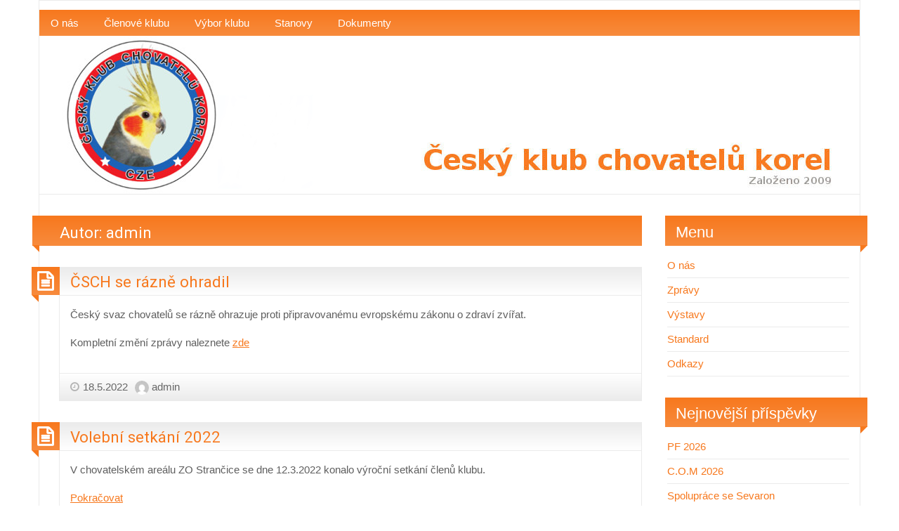

--- FILE ---
content_type: text/html; charset=UTF-8
request_url: https://korela-klub.cz/author/admin/page/7/
body_size: 9093
content:
<!DOCTYPE html>
<html dir="ltr" lang="cs" class="no-js">
	<head>
		<meta charset="UTF-8" />
		<meta name="viewport" content="width=device-width, initial-scale=1.0">
		<meta http-equiv="x-ua-compatible" content="IE=edge" >
		<title>admin | Český klub chovatelů korel - Part 7</title>

		<!-- All in One SEO 4.9.3 - aioseo.com -->
	<meta name="description" content="- Part 7" />
	<meta name="robots" content="noindex, nofollow, max-image-preview:large" />
	<link rel="canonical" href="https://korela-klub.cz/author/admin/" />
	<link rel="prev" href="https://korela-klub.cz/author/admin/page/6/" />
	<link rel="next" href="https://korela-klub.cz/author/admin/page/8/" />
	<meta name="generator" content="All in One SEO (AIOSEO) 4.9.3" />
		<script type="application/ld+json" class="aioseo-schema">
			{"@context":"https:\/\/schema.org","@graph":[{"@type":"BreadcrumbList","@id":"https:\/\/korela-klub.cz\/author\/admin\/page\/7\/#breadcrumblist","itemListElement":[{"@type":"ListItem","@id":"https:\/\/korela-klub.cz#listItem","position":1,"name":"Home","item":"https:\/\/korela-klub.cz","nextItem":{"@type":"ListItem","@id":"https:\/\/korela-klub.cz\/author\/admin\/#listItem","name":"admin"}},{"@type":"ListItem","@id":"https:\/\/korela-klub.cz\/author\/admin\/#listItem","position":2,"name":"admin","item":"https:\/\/korela-klub.cz\/author\/admin\/","nextItem":{"@type":"ListItem","@id":"https:\/\/korela-klub.cz\/author\/admin\/page\/7#listItem","name":"Strana 7"},"previousItem":{"@type":"ListItem","@id":"https:\/\/korela-klub.cz#listItem","name":"Home"}},{"@type":"ListItem","@id":"https:\/\/korela-klub.cz\/author\/admin\/page\/7#listItem","position":3,"name":"Strana 7","previousItem":{"@type":"ListItem","@id":"https:\/\/korela-klub.cz\/author\/admin\/#listItem","name":"admin"}}]},{"@type":"Organization","@id":"https:\/\/korela-klub.cz\/#organization","name":"\u010cesk\u00fd klub chovatel\u016f korel","url":"https:\/\/korela-klub.cz\/"},{"@type":"Person","@id":"https:\/\/korela-klub.cz\/author\/admin\/#author","url":"https:\/\/korela-klub.cz\/author\/admin\/","name":"admin","image":{"@type":"ImageObject","@id":"https:\/\/korela-klub.cz\/author\/admin\/page\/7\/#authorImage","url":"https:\/\/secure.gravatar.com\/avatar\/8e74e2cec67c901b0fde04f330bf8370?s=96&d=mm&r=g","width":96,"height":96,"caption":"admin"},"mainEntityOfPage":{"@id":"https:\/\/korela-klub.cz\/author\/admin\/page\/7\/#profilepage"}},{"@type":"ProfilePage","@id":"https:\/\/korela-klub.cz\/author\/admin\/page\/7\/#profilepage","url":"https:\/\/korela-klub.cz\/author\/admin\/page\/7\/","name":"admin | \u010cesk\u00fd klub chovatel\u016f korel - Part 7","description":"- Part 7","inLanguage":"cs-CZ","isPartOf":{"@id":"https:\/\/korela-klub.cz\/#website"},"breadcrumb":{"@id":"https:\/\/korela-klub.cz\/author\/admin\/page\/7\/#breadcrumblist"},"dateCreated":"2013-07-02T11:39:41+02:00","mainEntity":{"@id":"https:\/\/korela-klub.cz\/author\/admin\/#author"}},{"@type":"WebSite","@id":"https:\/\/korela-klub.cz\/#website","url":"https:\/\/korela-klub.cz\/","name":"\u010cesk\u00fd klub chovatel\u016f korel","inLanguage":"cs-CZ","publisher":{"@id":"https:\/\/korela-klub.cz\/#organization"}}]}
		</script>
		<!-- All in One SEO -->

<link rel='dns-prefetch' href='//fonts.googleapis.com' />
<link rel="alternate" type="application/rss+xml" title="Český klub chovatelů korel &raquo; RSS zdroj" href="https://korela-klub.cz/feed/" />
<link rel="alternate" type="application/rss+xml" title="Český klub chovatelů korel &raquo; RSS komentářů" href="https://korela-klub.cz/comments/feed/" />
<link rel="alternate" type="application/rss+xml" title="Český klub chovatelů korel &raquo; RSS pro autora admin" href="https://korela-klub.cz/author/admin/feed/" />
<style id='pdfemb-pdf-embedder-viewer-style-inline-css' type='text/css'>
.wp-block-pdfemb-pdf-embedder-viewer{max-width:none}

</style>
<style id='classic-theme-styles-inline-css' type='text/css'>
/*! This file is auto-generated */
.wp-block-button__link{color:#fff;background-color:#32373c;border-radius:9999px;box-shadow:none;text-decoration:none;padding:calc(.667em + 2px) calc(1.333em + 2px);font-size:1.125em}.wp-block-file__button{background:#32373c;color:#fff;text-decoration:none}
</style>
<style id='global-styles-inline-css' type='text/css'>
:root{--wp--preset--aspect-ratio--square: 1;--wp--preset--aspect-ratio--4-3: 4/3;--wp--preset--aspect-ratio--3-4: 3/4;--wp--preset--aspect-ratio--3-2: 3/2;--wp--preset--aspect-ratio--2-3: 2/3;--wp--preset--aspect-ratio--16-9: 16/9;--wp--preset--aspect-ratio--9-16: 9/16;--wp--preset--color--black: #000000;--wp--preset--color--cyan-bluish-gray: #abb8c3;--wp--preset--color--white: #ffffff;--wp--preset--color--pale-pink: #f78da7;--wp--preset--color--vivid-red: #cf2e2e;--wp--preset--color--luminous-vivid-orange: #ff6900;--wp--preset--color--luminous-vivid-amber: #fcb900;--wp--preset--color--light-green-cyan: #7bdcb5;--wp--preset--color--vivid-green-cyan: #00d084;--wp--preset--color--pale-cyan-blue: #8ed1fc;--wp--preset--color--vivid-cyan-blue: #0693e3;--wp--preset--color--vivid-purple: #9b51e0;--wp--preset--gradient--vivid-cyan-blue-to-vivid-purple: linear-gradient(135deg,rgba(6,147,227,1) 0%,rgb(155,81,224) 100%);--wp--preset--gradient--light-green-cyan-to-vivid-green-cyan: linear-gradient(135deg,rgb(122,220,180) 0%,rgb(0,208,130) 100%);--wp--preset--gradient--luminous-vivid-amber-to-luminous-vivid-orange: linear-gradient(135deg,rgba(252,185,0,1) 0%,rgba(255,105,0,1) 100%);--wp--preset--gradient--luminous-vivid-orange-to-vivid-red: linear-gradient(135deg,rgba(255,105,0,1) 0%,rgb(207,46,46) 100%);--wp--preset--gradient--very-light-gray-to-cyan-bluish-gray: linear-gradient(135deg,rgb(238,238,238) 0%,rgb(169,184,195) 100%);--wp--preset--gradient--cool-to-warm-spectrum: linear-gradient(135deg,rgb(74,234,220) 0%,rgb(151,120,209) 20%,rgb(207,42,186) 40%,rgb(238,44,130) 60%,rgb(251,105,98) 80%,rgb(254,248,76) 100%);--wp--preset--gradient--blush-light-purple: linear-gradient(135deg,rgb(255,206,236) 0%,rgb(152,150,240) 100%);--wp--preset--gradient--blush-bordeaux: linear-gradient(135deg,rgb(254,205,165) 0%,rgb(254,45,45) 50%,rgb(107,0,62) 100%);--wp--preset--gradient--luminous-dusk: linear-gradient(135deg,rgb(255,203,112) 0%,rgb(199,81,192) 50%,rgb(65,88,208) 100%);--wp--preset--gradient--pale-ocean: linear-gradient(135deg,rgb(255,245,203) 0%,rgb(182,227,212) 50%,rgb(51,167,181) 100%);--wp--preset--gradient--electric-grass: linear-gradient(135deg,rgb(202,248,128) 0%,rgb(113,206,126) 100%);--wp--preset--gradient--midnight: linear-gradient(135deg,rgb(2,3,129) 0%,rgb(40,116,252) 100%);--wp--preset--font-size--small: 13px;--wp--preset--font-size--medium: 20px;--wp--preset--font-size--large: 36px;--wp--preset--font-size--x-large: 42px;--wp--preset--spacing--20: 0.44rem;--wp--preset--spacing--30: 0.67rem;--wp--preset--spacing--40: 1rem;--wp--preset--spacing--50: 1.5rem;--wp--preset--spacing--60: 2.25rem;--wp--preset--spacing--70: 3.38rem;--wp--preset--spacing--80: 5.06rem;--wp--preset--shadow--natural: 6px 6px 9px rgba(0, 0, 0, 0.2);--wp--preset--shadow--deep: 12px 12px 50px rgba(0, 0, 0, 0.4);--wp--preset--shadow--sharp: 6px 6px 0px rgba(0, 0, 0, 0.2);--wp--preset--shadow--outlined: 6px 6px 0px -3px rgba(255, 255, 255, 1), 6px 6px rgba(0, 0, 0, 1);--wp--preset--shadow--crisp: 6px 6px 0px rgba(0, 0, 0, 1);}:where(.is-layout-flex){gap: 0.5em;}:where(.is-layout-grid){gap: 0.5em;}body .is-layout-flex{display: flex;}.is-layout-flex{flex-wrap: wrap;align-items: center;}.is-layout-flex > :is(*, div){margin: 0;}body .is-layout-grid{display: grid;}.is-layout-grid > :is(*, div){margin: 0;}:where(.wp-block-columns.is-layout-flex){gap: 2em;}:where(.wp-block-columns.is-layout-grid){gap: 2em;}:where(.wp-block-post-template.is-layout-flex){gap: 1.25em;}:where(.wp-block-post-template.is-layout-grid){gap: 1.25em;}.has-black-color{color: var(--wp--preset--color--black) !important;}.has-cyan-bluish-gray-color{color: var(--wp--preset--color--cyan-bluish-gray) !important;}.has-white-color{color: var(--wp--preset--color--white) !important;}.has-pale-pink-color{color: var(--wp--preset--color--pale-pink) !important;}.has-vivid-red-color{color: var(--wp--preset--color--vivid-red) !important;}.has-luminous-vivid-orange-color{color: var(--wp--preset--color--luminous-vivid-orange) !important;}.has-luminous-vivid-amber-color{color: var(--wp--preset--color--luminous-vivid-amber) !important;}.has-light-green-cyan-color{color: var(--wp--preset--color--light-green-cyan) !important;}.has-vivid-green-cyan-color{color: var(--wp--preset--color--vivid-green-cyan) !important;}.has-pale-cyan-blue-color{color: var(--wp--preset--color--pale-cyan-blue) !important;}.has-vivid-cyan-blue-color{color: var(--wp--preset--color--vivid-cyan-blue) !important;}.has-vivid-purple-color{color: var(--wp--preset--color--vivid-purple) !important;}.has-black-background-color{background-color: var(--wp--preset--color--black) !important;}.has-cyan-bluish-gray-background-color{background-color: var(--wp--preset--color--cyan-bluish-gray) !important;}.has-white-background-color{background-color: var(--wp--preset--color--white) !important;}.has-pale-pink-background-color{background-color: var(--wp--preset--color--pale-pink) !important;}.has-vivid-red-background-color{background-color: var(--wp--preset--color--vivid-red) !important;}.has-luminous-vivid-orange-background-color{background-color: var(--wp--preset--color--luminous-vivid-orange) !important;}.has-luminous-vivid-amber-background-color{background-color: var(--wp--preset--color--luminous-vivid-amber) !important;}.has-light-green-cyan-background-color{background-color: var(--wp--preset--color--light-green-cyan) !important;}.has-vivid-green-cyan-background-color{background-color: var(--wp--preset--color--vivid-green-cyan) !important;}.has-pale-cyan-blue-background-color{background-color: var(--wp--preset--color--pale-cyan-blue) !important;}.has-vivid-cyan-blue-background-color{background-color: var(--wp--preset--color--vivid-cyan-blue) !important;}.has-vivid-purple-background-color{background-color: var(--wp--preset--color--vivid-purple) !important;}.has-black-border-color{border-color: var(--wp--preset--color--black) !important;}.has-cyan-bluish-gray-border-color{border-color: var(--wp--preset--color--cyan-bluish-gray) !important;}.has-white-border-color{border-color: var(--wp--preset--color--white) !important;}.has-pale-pink-border-color{border-color: var(--wp--preset--color--pale-pink) !important;}.has-vivid-red-border-color{border-color: var(--wp--preset--color--vivid-red) !important;}.has-luminous-vivid-orange-border-color{border-color: var(--wp--preset--color--luminous-vivid-orange) !important;}.has-luminous-vivid-amber-border-color{border-color: var(--wp--preset--color--luminous-vivid-amber) !important;}.has-light-green-cyan-border-color{border-color: var(--wp--preset--color--light-green-cyan) !important;}.has-vivid-green-cyan-border-color{border-color: var(--wp--preset--color--vivid-green-cyan) !important;}.has-pale-cyan-blue-border-color{border-color: var(--wp--preset--color--pale-cyan-blue) !important;}.has-vivid-cyan-blue-border-color{border-color: var(--wp--preset--color--vivid-cyan-blue) !important;}.has-vivid-purple-border-color{border-color: var(--wp--preset--color--vivid-purple) !important;}.has-vivid-cyan-blue-to-vivid-purple-gradient-background{background: var(--wp--preset--gradient--vivid-cyan-blue-to-vivid-purple) !important;}.has-light-green-cyan-to-vivid-green-cyan-gradient-background{background: var(--wp--preset--gradient--light-green-cyan-to-vivid-green-cyan) !important;}.has-luminous-vivid-amber-to-luminous-vivid-orange-gradient-background{background: var(--wp--preset--gradient--luminous-vivid-amber-to-luminous-vivid-orange) !important;}.has-luminous-vivid-orange-to-vivid-red-gradient-background{background: var(--wp--preset--gradient--luminous-vivid-orange-to-vivid-red) !important;}.has-very-light-gray-to-cyan-bluish-gray-gradient-background{background: var(--wp--preset--gradient--very-light-gray-to-cyan-bluish-gray) !important;}.has-cool-to-warm-spectrum-gradient-background{background: var(--wp--preset--gradient--cool-to-warm-spectrum) !important;}.has-blush-light-purple-gradient-background{background: var(--wp--preset--gradient--blush-light-purple) !important;}.has-blush-bordeaux-gradient-background{background: var(--wp--preset--gradient--blush-bordeaux) !important;}.has-luminous-dusk-gradient-background{background: var(--wp--preset--gradient--luminous-dusk) !important;}.has-pale-ocean-gradient-background{background: var(--wp--preset--gradient--pale-ocean) !important;}.has-electric-grass-gradient-background{background: var(--wp--preset--gradient--electric-grass) !important;}.has-midnight-gradient-background{background: var(--wp--preset--gradient--midnight) !important;}.has-small-font-size{font-size: var(--wp--preset--font-size--small) !important;}.has-medium-font-size{font-size: var(--wp--preset--font-size--medium) !important;}.has-large-font-size{font-size: var(--wp--preset--font-size--large) !important;}.has-x-large-font-size{font-size: var(--wp--preset--font-size--x-large) !important;}
:where(.wp-block-post-template.is-layout-flex){gap: 1.25em;}:where(.wp-block-post-template.is-layout-grid){gap: 1.25em;}
:where(.wp-block-columns.is-layout-flex){gap: 2em;}:where(.wp-block-columns.is-layout-grid){gap: 2em;}
:root :where(.wp-block-pullquote){font-size: 1.5em;line-height: 1.6;}
</style>
<link rel='stylesheet' id='wpo_min-header-0-css' href='https://korela-klub.cz/wp-content/cache/wpo-minify/1768213408/assets/wpo-minify-header-0bfe54ff.min.css' type='text/css' media='all' />
<script type="text/javascript" src="https://korela-klub.cz/wp-content/cache/wpo-minify/1768213408/assets/wpo-minify-header-7a5b0e29.min.js" id="wpo_min-header-0-js"></script>
<link rel="https://api.w.org/" href="https://korela-klub.cz/wp-json/" /><link rel="alternate" title="JSON" type="application/json" href="https://korela-klub.cz/wp-json/wp/v2/users/1" /><link rel="EditURI" type="application/rsd+xml" title="RSD" href="https://korela-klub.cz/xmlrpc.php?rsd" />
<meta name="generator" content="WordPress 6.6.4" />
<style type="text/css" id="custom-background-css">
body.custom-background { background-color: #ffffff; }
</style>
	<link rel="icon" href="https://korela-klub.cz/wp-content/uploads/2016/02/cropped-ckchk_favi_c-32x32.png" sizes="32x32" />
<link rel="icon" href="https://korela-klub.cz/wp-content/uploads/2016/02/cropped-ckchk_favi_c-192x192.png" sizes="192x192" />
<link rel="apple-touch-icon" href="https://korela-klub.cz/wp-content/uploads/2016/02/cropped-ckchk_favi_c-180x180.png" />
<meta name="msapplication-TileImage" content="https://korela-klub.cz/wp-content/uploads/2016/02/cropped-ckchk_favi_c-270x270.png" />
<style id="sccss">/* = Moje CSS =
----------------------------------------------- */

.clanek {
	color: #666666;
	font-family: "Roboto",sans-serif;
}
.podpis {
	color: #666666;
	font-family: "Roboto",sans-serif;
  	font-style: italic;
}
.orange {
  	color: #e25c18;
}
#site-title {
display:none;
}

body {
	font-family: "arial", sans-serif;
	font-size: 15px;
}</style>	</head>
	<body data-rsssl=1 class="archive paged author author-admin author-1 custom-background paged-7 author-paged-7 blogolife-3_0_7 chrome">
	<div class="off-canvas-wrapper">
	<div class="off-canvas-wrapper-inner" data-off-canvas-wrapper>
	<div class="off-canvas position-right" id="mobile-nav" data-off-canvas data-position="right">
		<ul id="menu-hlavni-menu" class="vertical menu blogolife_mobile_menu blogolife-gradient" ><li id="menu-item-115" class="menu-item menu-item-type-post_type menu-item-object-page menu-item-home menu-item-115"><a href="https://korela-klub.cz/o-nas/">O nás</a></li>
<li id="menu-item-825" class="menu-item menu-item-type-post_type menu-item-object-page menu-item-825"><a href="https://korela-klub.cz/clenove-klubu/">Členové klubu</a></li>
<li id="menu-item-826" class="menu-item menu-item-type-post_type menu-item-object-page menu-item-826"><a href="https://korela-klub.cz/vybor-klubu/">Výbor klubu</a></li>
<li id="menu-item-2221" class="menu-item menu-item-type-post_type menu-item-object-page menu-item-2221"><a href="https://korela-klub.cz/stanovy/">Stanovy</a></li>
<li id="menu-item-827" class="menu-item menu-item-type-post_type menu-item-object-page menu-item-827"><a href="https://korela-klub.cz/dokumenty/">Dokumenty</a></li>
</ul>
	</div>
	<div class="off-canvas-content" data-off-canvas-content>
		<div class="row">
			<div class="columns">
				<div class="row collapse">
					<div class="columns blogolife_page">
						<div class="row">
															<div class="columns toolbar-mobile blogolife-gradient show-for-small-only">
									<div class="text-right">
										<button type="button" class="button mobile-btn" data-toggle="mobile-nav"></button>
									</div>
								</div>
														<div class="columns">
								<div class="site-name">
																			<h1 id="site-title" class="">
											<a href="https://korela-klub.cz/">
												Český klub chovatelů korel											</a>
										</h1>
										<h2 id="site-description" class=""></h2>
																	</div>
							</div>
						</div>
												<div class="row collapse">
							<div class="columns  hide-for-small-only ">
								<nav class="menu-hlavni-menu-container"><ul id="menu-hlavni-menu-1" class="dropdown menu blogolife_main_menu blogolife-gradient" data-dropdown-menu><li class="menu-item menu-item-type-post_type menu-item-object-page menu-item-home menu-item-115"><a href="https://korela-klub.cz/o-nas/">O nás</a></li>
<li class="menu-item menu-item-type-post_type menu-item-object-page menu-item-825"><a href="https://korela-klub.cz/clenove-klubu/">Členové klubu</a></li>
<li class="menu-item menu-item-type-post_type menu-item-object-page menu-item-826"><a href="https://korela-klub.cz/vybor-klubu/">Výbor klubu</a></li>
<li class="menu-item menu-item-type-post_type menu-item-object-page menu-item-2221"><a href="https://korela-klub.cz/stanovy/">Stanovy</a></li>
<li class="menu-item menu-item-type-post_type menu-item-object-page menu-item-827"><a href="https://korela-klub.cz/dokumenty/">Dokumenty</a></li>
</ul></nav>							</div>
						</div>
											<div class="row collapse">
							<div class="columns header-image">
								<a href="https://korela-klub.cz/" rel="home" title="Český klub chovatelů korel">
																			<img src="https://korela-klub.cz/wp-content/uploads/2025/11/CKCHK_banner.png" width="1160" height="225" alt="Český klub chovatelů korel">
																	</a>
							</div>
						</div>
					<div class="row content collapse">
	<div class="columns small-12 medium-7 large-9 col_content" >
		<main id="main" class="site-main" role="main">
				<div class="page-header blogolife-gradient page-title"><h1>Autor: <span>admin</span></h1></div>							
<article id="post-3293" class="post-3293 post type-post status-publish format-standard hentry category-zpravy">
	<header class="entry-header">
		<h2 class="entry-title"><a href="https://korela-klub.cz/2022/05/chkch-se-razne-ohradil/" rel="bookmark">ČSCH se rázně ohradil</a></h2>	</header><!-- .entry-header -->
	<div class="postformat blogolife-gradient">
		<i class="fa fa-file-text-o"></i>
	</div>
	
	<div class="entry-content">
		<p>Český svaz chovatelů se rázně ohrazuje proti připravovanému evropskému zákonu o zdraví zvířat.</p>
<p>Kompletní změní zprávy naleznete <a href="https://korela-klub.cz/wp-content/uploads/2022/05/TZ-235.pdf" rel="noopener" target="_blank">zde</a></p>

	</div><!-- .entry-content -->

	<footer class="entry-footer">
		<span class="posted-on f-link"><a href="https://korela-klub.cz/2022/05/chkch-se-razne-ohradil/" rel="bookmark"><time class="entry-date published" datetime="2022-05-18T14:50:55+02:00">18.5.2022</time><time class="updated" datetime="2022-05-18T14:57:19+02:00">18.5.2022</time></a></span><span class="posted-by"><span class="author vcard"><img alt='' src='https://secure.gravatar.com/avatar/8e74e2cec67c901b0fde04f330bf8370?s=20&#038;d=mm&#038;r=g' srcset='https://secure.gravatar.com/avatar/8e74e2cec67c901b0fde04f330bf8370?s=40&#038;d=mm&#038;r=g 2x' class='avatar avatar-20 photo' height='20' width='20' decoding='async'/> <a class="url fn n" href="https://korela-klub.cz/author/admin/">admin</a></span></span>	</footer><!-- .entry-footer -->
</article><!-- #post-## -->

<article id="post-3282" class="post-3282 post type-post status-publish format-standard hentry category-zpravy tag-schuze">
	<header class="entry-header">
		<h2 class="entry-title"><a href="https://korela-klub.cz/2022/03/volebni-setkani-2022/" rel="bookmark">Volební setkání 2022</a></h2>	</header><!-- .entry-header -->
	<div class="postformat blogolife-gradient">
		<i class="fa fa-file-text-o"></i>
	</div>
	
	<div class="entry-content">
		<p>V chovatelském areálu ZO Strančice se dne 12.3.2022 konalo výroční setkání členů klubu.</p>
<p> <a href="https://korela-klub.cz/2022/03/volebni-setkani-2022/#more-3282" class="more-link">Pokračovat <span class="screen-reader-text">Volební setkání 2022</span></a></p>

	</div><!-- .entry-content -->

	<footer class="entry-footer">
		<span class="posted-on f-link"><a href="https://korela-klub.cz/2022/03/volebni-setkani-2022/" rel="bookmark"><time class="entry-date published" datetime="2022-03-24T19:04:35+01:00">24.3.2022</time><time class="updated" datetime="2022-03-25T08:51:04+01:00">25.3.2022</time></a></span><span class="posted-by"><span class="author vcard"><img alt='' src='https://secure.gravatar.com/avatar/8e74e2cec67c901b0fde04f330bf8370?s=20&#038;d=mm&#038;r=g' srcset='https://secure.gravatar.com/avatar/8e74e2cec67c901b0fde04f330bf8370?s=40&#038;d=mm&#038;r=g 2x' class='avatar avatar-20 photo' height='20' width='20' decoding='async'/> <a class="url fn n" href="https://korela-klub.cz/author/admin/">admin</a></span></span>	</footer><!-- .entry-footer -->
</article><!-- #post-## -->

<article id="post-3260" class="post-3260 post type-post status-publish format-standard hentry category-zpravy">
	<header class="entry-header">
		<h2 class="entry-title"><a href="https://korela-klub.cz/2022/02/a-zase-za-ty-hranice/" rel="bookmark">A zase za ty hranice</a></h2>	</header><!-- .entry-header -->
	<div class="postformat blogolife-gradient">
		<i class="fa fa-file-text-o"></i>
	</div>
	
	<div class="entry-content">
		<p>První zahraniční výlet roku 2022 jsme podnikli hned v lednu, kdy jsme spolu s Petrem Svobodou a Mirem Brigantem vyrazili do německého Kiefersfeldenu, rakouského Neuhofen im Innkreis a Pottenhofenu.<br />
<img fetchpriority="high" decoding="async" src="https://korela-klub.cz/wp-content/uploads/2022/03/vylet_tuzar_f1.webp" alt="" width="650" height="430" class="aligncenter size-full wp-image-3276" srcset="https://korela-klub.cz/wp-content/uploads/2022/03/vylet_tuzar_f1.webp 992w, https://korela-klub.cz/wp-content/uploads/2022/03/vylet_tuzar_f1-768x507.webp 768w" sizes="(max-width: 650px) 100vw, 650px" /></p>
<p> <a href="https://korela-klub.cz/2022/02/a-zase-za-ty-hranice/#more-3260" class="more-link">Pokračovat <span class="screen-reader-text">A zase za ty hranice</span></a></p>

	</div><!-- .entry-content -->

	<footer class="entry-footer">
		<span class="posted-on f-link"><a href="https://korela-klub.cz/2022/02/a-zase-za-ty-hranice/" rel="bookmark"><time class="entry-date published" datetime="2022-02-20T10:00:51+01:00">20.2.2022</time><time class="updated" datetime="2022-03-02T14:37:21+01:00">2.3.2022</time></a></span><span class="posted-by"><span class="author vcard"><img alt='' src='https://secure.gravatar.com/avatar/8e74e2cec67c901b0fde04f330bf8370?s=20&#038;d=mm&#038;r=g' srcset='https://secure.gravatar.com/avatar/8e74e2cec67c901b0fde04f330bf8370?s=40&#038;d=mm&#038;r=g 2x' class='avatar avatar-20 photo' height='20' width='20' loading='lazy' decoding='async'/> <a class="url fn n" href="https://korela-klub.cz/author/admin/">admin</a></span></span>	</footer><!-- .entry-footer -->
</article><!-- #post-## -->

<article id="post-3247" class="post-3247 post type-post status-publish format-standard hentry category-zpravy">
	<header class="entry-header">
		<h2 class="entry-title"><a href="https://korela-klub.cz/2022/01/cetli-jste-3/" rel="bookmark">Četli jste&#8230;</a></h2>	</header><!-- .entry-header -->
	<div class="postformat blogolife-gradient">
		<i class="fa fa-file-text-o"></i>
	</div>
	
	<div class="entry-content">
		<p>V lednovém časopise Nové EXOTA najdeme mezi různými články i nadpis Výstavní korely, kde p.Tuzar popisuje toto téma. Další je zde článek p.Poštulky, který se zaměřil na 12. Klubovou výstavu korel.</p>
<table style="border-collapse: collapse; width: 100%;">
<tbody>
<tr>
<td style="width: 50%;"><img loading="lazy" decoding="async" class="aligncenter size-full wp-image-3249" src="https://korela-klub.cz/wp-content/uploads/2022/01/NovaExota-leden22-e1.jpg" alt="" width="1200" height="1600" srcset="https://korela-klub.cz/wp-content/uploads/2022/01/NovaExota-leden22-e1.jpg 1200w, https://korela-klub.cz/wp-content/uploads/2022/01/NovaExota-leden22-e1-768x1024.jpg 768w, https://korela-klub.cz/wp-content/uploads/2022/01/NovaExota-leden22-e1-1152x1536.jpg 1152w" sizes="(max-width: 1200px) 100vw, 1200px" /></td>
<td style="width: 50%;"><img loading="lazy" decoding="async" class="aligncenter size-full wp-image-3250" src="https://korela-klub.cz/wp-content/uploads/2022/01/NovaExota-leden22-e2.jpg" alt="" width="1200" height="1600" srcset="https://korela-klub.cz/wp-content/uploads/2022/01/NovaExota-leden22-e2.jpg 1200w, https://korela-klub.cz/wp-content/uploads/2022/01/NovaExota-leden22-e2-768x1024.jpg 768w, https://korela-klub.cz/wp-content/uploads/2022/01/NovaExota-leden22-e2-1152x1536.jpg 1152w" sizes="(max-width: 1200px) 100vw, 1200px" /></td>
</tr>
</tbody>
</table>

	</div><!-- .entry-content -->

	<footer class="entry-footer">
		<span class="posted-on f-link"><a href="https://korela-klub.cz/2022/01/cetli-jste-3/" rel="bookmark"><time class="entry-date published" datetime="2022-01-17T08:35:08+01:00">17.1.2022</time><time class="updated" datetime="2022-01-17T08:46:03+01:00">17.1.2022</time></a></span><span class="posted-by"><span class="author vcard"><img alt='' src='https://secure.gravatar.com/avatar/8e74e2cec67c901b0fde04f330bf8370?s=20&#038;d=mm&#038;r=g' srcset='https://secure.gravatar.com/avatar/8e74e2cec67c901b0fde04f330bf8370?s=40&#038;d=mm&#038;r=g 2x' class='avatar avatar-20 photo' height='20' width='20' loading='lazy' decoding='async'/> <a class="url fn n" href="https://korela-klub.cz/author/admin/">admin</a></span></span>	</footer><!-- .entry-footer -->
</article><!-- #post-## -->

<article id="post-3243" class="post-3243 post type-post status-publish format-standard hentry category-vystavy tag-c-o-m">
	<header class="entry-header">
		<h2 class="entry-title"><a href="https://korela-klub.cz/2022/01/com-piacenza-zrusen/" rel="bookmark">Světový šampionát Piacenza ZRUŠEN</a></h2>	</header><!-- .entry-header -->
	<div class="postformat blogolife-gradient">
		<i class="fa fa-file-text-o"></i>
	</div>
	
	<div class="entry-content">
		<p>70. Světový šampionát v Itálii zrušen z důvodu ptačí chřipky.<br />
V tabulce je seznam účastníků výstavy a počet přihlášených ptáků, škoda.</p>
<p><img loading="lazy" decoding="async" class="aligncenter wp-image-3244" src="https://korela-klub.cz/wp-content/uploads/2022/01/COM_22_zrusen.png" alt="" width="652" height="1006" /></p>

	</div><!-- .entry-content -->

	<footer class="entry-footer">
		<span class="posted-on f-link"><a href="https://korela-klub.cz/2022/01/com-piacenza-zrusen/" rel="bookmark"><time class="entry-date published" datetime="2022-01-11T10:55:18+01:00">11.1.2022</time><time class="updated" datetime="2022-01-11T11:11:50+01:00">11.1.2022</time></a></span><span class="posted-by"><span class="author vcard"><img alt='' src='https://secure.gravatar.com/avatar/8e74e2cec67c901b0fde04f330bf8370?s=20&#038;d=mm&#038;r=g' srcset='https://secure.gravatar.com/avatar/8e74e2cec67c901b0fde04f330bf8370?s=40&#038;d=mm&#038;r=g 2x' class='avatar avatar-20 photo' height='20' width='20' loading='lazy' decoding='async'/> <a class="url fn n" href="https://korela-klub.cz/author/admin/">admin</a></span></span>	</footer><!-- .entry-footer -->
</article><!-- #post-## -->

<article id="post-3238" class="post-3238 post type-post status-publish format-standard hentry category-zpravy">
	<header class="entry-header">
		<h2 class="entry-title"><a href="https://korela-klub.cz/2021/12/pf-2022/" rel="bookmark">PF 2022</a></h2>	</header><!-- .entry-header -->
	<div class="postformat blogolife-gradient">
		<i class="fa fa-file-text-o"></i>
	</div>
	
	<div class="entry-content">
		<p>Příjemné prožití vánočních svátků přejí chovatelé korel.</p>
<p><img loading="lazy" decoding="async" class="aligncenter wp-image-3240" src="https://korela-klub.cz/wp-content/uploads/2021/12/PF-2022.png" alt="" width="652" height="364" srcset="https://korela-klub.cz/wp-content/uploads/2021/12/PF-2022.png 954w, https://korela-klub.cz/wp-content/uploads/2021/12/PF-2022-250x141.png 250w, https://korela-klub.cz/wp-content/uploads/2021/12/PF-2022-768x429.png 768w" sizes="(max-width: 652px) 100vw, 652px" /></p>

	</div><!-- .entry-content -->

	<footer class="entry-footer">
		<span class="posted-on f-link"><a href="https://korela-klub.cz/2021/12/pf-2022/" rel="bookmark"><time class="entry-date published" datetime="2021-12-21T14:58:43+01:00">21.12.2021</time><time class="updated" datetime="2021-12-23T14:49:24+01:00">23.12.2021</time></a></span><span class="posted-by"><span class="author vcard"><img alt='' src='https://secure.gravatar.com/avatar/8e74e2cec67c901b0fde04f330bf8370?s=20&#038;d=mm&#038;r=g' srcset='https://secure.gravatar.com/avatar/8e74e2cec67c901b0fde04f330bf8370?s=40&#038;d=mm&#038;r=g 2x' class='avatar avatar-20 photo' height='20' width='20' loading='lazy' decoding='async'/> <a class="url fn n" href="https://korela-klub.cz/author/admin/">admin</a></span></span>	</footer><!-- .entry-footer -->
</article><!-- #post-## -->

<article id="post-3231" class="post-3231 post type-post status-publish format-standard hentry category-vystavy tag-c-o-m">
	<header class="entry-header">
		<h2 class="entry-title"><a href="https://korela-klub.cz/2021/12/c-o-m-2022/" rel="bookmark">C.O.M 2022</a></h2>	</header><!-- .entry-header -->
	<div class="postformat blogolife-gradient">
		<i class="fa fa-file-text-o"></i>
	</div>
	
	<div class="entry-content">
		<p>Podaří se v dnešní nepřehledné pandemické době pořadatelům uspořádat tuto jubilejní výstavu.<br />
Více informací naleznete <a href="https://www.mondialefoipiacenza2022.it/" target="_blank" rel="noopener">zde</a></p>
<p><img loading="lazy" decoding="async" class="aligncenter wp-image-3232" src="https://korela-klub.cz/wp-content/uploads/2021/12/COM_2022.jpg" alt="" width="601" height="851" srcset="https://korela-klub.cz/wp-content/uploads/2021/12/COM_2022.jpg 1080w, https://korela-klub.cz/wp-content/uploads/2021/12/COM_2022-768x1087.jpg 768w" sizes="(max-width: 601px) 100vw, 601px" /></p>

	</div><!-- .entry-content -->

	<footer class="entry-footer">
		<span class="posted-on f-link"><a href="https://korela-klub.cz/2021/12/c-o-m-2022/" rel="bookmark"><time class="entry-date published" datetime="2021-12-10T16:17:28+01:00">10.12.2021</time><time class="updated" datetime="2021-12-11T18:07:42+01:00">11.12.2021</time></a></span><span class="posted-by"><span class="author vcard"><img alt='' src='https://secure.gravatar.com/avatar/8e74e2cec67c901b0fde04f330bf8370?s=20&#038;d=mm&#038;r=g' srcset='https://secure.gravatar.com/avatar/8e74e2cec67c901b0fde04f330bf8370?s=40&#038;d=mm&#038;r=g 2x' class='avatar avatar-20 photo' height='20' width='20' loading='lazy' decoding='async'/> <a class="url fn n" href="https://korela-klub.cz/author/admin/">admin</a></span></span>	</footer><!-- .entry-footer -->
</article><!-- #post-## -->

<article id="post-3217" class="post-3217 post type-post status-publish format-standard hentry category-vystavy tag-vystava">
	<header class="entry-header">
		<h2 class="entry-title"><a href="https://korela-klub.cz/2021/12/korely-na-exotice-21/" rel="bookmark">Korely na EXOTICE</a></h2>	</header><!-- .entry-header -->
	<div class="postformat blogolife-gradient">
		<i class="fa fa-file-text-o"></i>
	</div>
	
	<div class="entry-content">
		<p>Mistrovství ČR bodovaných ptáků na letošní výstavě Exotika je minulostí. Soutěže se zúčastnilo i pět chovatelů z našeho klubu.</p>
<p> <a href="https://korela-klub.cz/2021/12/korely-na-exotice-21/#more-3217" class="more-link">Pokračovat <span class="screen-reader-text">Korely na EXOTICE</span></a></p>

	</div><!-- .entry-content -->

	<footer class="entry-footer">
		<span class="posted-on f-link"><a href="https://korela-klub.cz/2021/12/korely-na-exotice-21/" rel="bookmark"><time class="entry-date published" datetime="2021-12-10T16:03:35+01:00">10.12.2021</time><time class="updated" datetime="2021-12-10T16:14:17+01:00">10.12.2021</time></a></span><span class="posted-by"><span class="author vcard"><img alt='' src='https://secure.gravatar.com/avatar/8e74e2cec67c901b0fde04f330bf8370?s=20&#038;d=mm&#038;r=g' srcset='https://secure.gravatar.com/avatar/8e74e2cec67c901b0fde04f330bf8370?s=40&#038;d=mm&#038;r=g 2x' class='avatar avatar-20 photo' height='20' width='20' loading='lazy' decoding='async'/> <a class="url fn n" href="https://korela-klub.cz/author/admin/">admin</a></span></span>	</footer><!-- .entry-footer -->
</article><!-- #post-## -->

<article id="post-3201" class="post-3201 post type-post status-publish format-standard hentry category-vystavy tag-klubova-vystava">
	<header class="entry-header">
		<h2 class="entry-title"><a href="https://korela-klub.cz/2021/11/12-klubova-vystava-vysledky/" rel="bookmark">12. Klubová výstava – výsledky</a></h2>	</header><!-- .entry-header -->
	<div class="postformat blogolife-gradient">
		<i class="fa fa-file-text-o"></i>
	</div>
	
	<div class="entry-content">
		<p>12.Klubová výstava konaná 11.9.2021 v krásném a prostorném zařízení obce Krchleby je minulostí.</p>
<p><img loading="lazy" decoding="async" class="aligncenter wp-image-3208" src="https://korela-klub.cz/wp-content/uploads/2021/11/12-klub-vystava-WhatsApp-Image-2021-11-07-at-11.11.06.jpeg" alt="" width="709" height="532" /></p>
<p> <a href="https://korela-klub.cz/2021/11/12-klubova-vystava-vysledky/#more-3201" class="more-link">Pokračovat <span class="screen-reader-text">12. Klubová výstava – výsledky</span></a></p>

	</div><!-- .entry-content -->

	<footer class="entry-footer">
		<span class="posted-on f-link"><a href="https://korela-klub.cz/2021/11/12-klubova-vystava-vysledky/" rel="bookmark"><time class="entry-date published" datetime="2021-11-07T12:01:46+01:00">7.11.2021</time><time class="updated" datetime="2021-11-10T08:17:00+01:00">10.11.2021</time></a></span><span class="posted-by"><span class="author vcard"><img alt='' src='https://secure.gravatar.com/avatar/8e74e2cec67c901b0fde04f330bf8370?s=20&#038;d=mm&#038;r=g' srcset='https://secure.gravatar.com/avatar/8e74e2cec67c901b0fde04f330bf8370?s=40&#038;d=mm&#038;r=g 2x' class='avatar avatar-20 photo' height='20' width='20' loading='lazy' decoding='async'/> <a class="url fn n" href="https://korela-klub.cz/author/admin/">admin</a></span></span>	</footer><!-- .entry-footer -->
</article><!-- #post-## -->

<article id="post-3193" class="post-3193 post type-post status-publish format-standard hentry category-vystavy tag-vystava">
	<header class="entry-header">
		<h2 class="entry-title"><a href="https://korela-klub.cz/2021/10/exotika-2021/" rel="bookmark">Exotika 2021</a></h2>	</header><!-- .entry-header -->
	<div class="postformat blogolife-gradient">
		<i class="fa fa-file-text-o"></i>
	</div>
	
	<div class="entry-content">
		<p>Tradiční výstava pořádaná KPEP Praha v Lysé nad Labem. Součástí výstavy je bodovaná část o Mistra ČR. Těšíme se na vaši účast.</p>
<p><img loading="lazy" decoding="async" class="aligncenter  wp-image-3194" src="https://korela-klub.cz/wp-content/uploads/2021/10/mcr-2021.jpg" alt="" width="608" height="859" /></p>
<li><strong><a href="https://korela-klub.cz/wp-content/uploads/2021/10/prihlaska-omcr-vll-2021-2.pdf" target="_blank" rel="noopener noreferrer">Přihláška zde</a></strong></li>

	</div><!-- .entry-content -->

	<footer class="entry-footer">
		<span class="posted-on f-link"><a href="https://korela-klub.cz/2021/10/exotika-2021/" rel="bookmark"><time class="entry-date published" datetime="2021-10-06T09:35:07+02:00">6.10.2021</time><time class="updated" datetime="2021-10-06T12:39:04+02:00">6.10.2021</time></a></span><span class="posted-by"><span class="author vcard"><img alt='' src='https://secure.gravatar.com/avatar/8e74e2cec67c901b0fde04f330bf8370?s=20&#038;d=mm&#038;r=g' srcset='https://secure.gravatar.com/avatar/8e74e2cec67c901b0fde04f330bf8370?s=40&#038;d=mm&#038;r=g 2x' class='avatar avatar-20 photo' height='20' width='20' loading='lazy' decoding='async'/> <a class="url fn n" href="https://korela-klub.cz/author/admin/">admin</a></span></span>	</footer><!-- .entry-footer -->
</article><!-- #post-## -->
<nav class="page-navigation"><ul class="pagination text-center"><li><a href="https://korela-klub.cz/author/admin/page/6/" >Previous</a></li><li><a href="https://korela-klub.cz/author/admin/page/4/">4</a></li><li><a href="https://korela-klub.cz/author/admin/page/5/">5</a></li><li><a href="https://korela-klub.cz/author/admin/page/6/">6</a></li><li class="current"> 7 </li><li><a href="https://korela-klub.cz/author/admin/page/8/">8</a></li><li><a href="https://korela-klub.cz/author/admin/page/9/">9</a></li><li><a href="https://korela-klub.cz/author/admin/page/10/">10</a></li><li><a href="https://korela-klub.cz/author/admin/page/8/" >Next</a></li></ul></nav>		</main><!-- .site-main -->
	</div>
		<div class="columns small-12 medium-5 large-3 col_sidebar">
			
	<aside id="secondary" class="sidebar widget-area site-secondary" role="complementary">
		<aside id="nav_menu-2" class="sidebar-section widget widget_nav_menu"><div class="sidebar-section-title page-header blogolife-gradient">Menu</div><div class="menu-menu-container"><ul id="menu-menu" class="menu"><li id="menu-item-107" class="menu-item menu-item-type-post_type menu-item-object-page menu-item-home menu-item-107"><a href="https://korela-klub.cz/o-nas/">O nás</a></li>
<li id="menu-item-113" class="menu-item menu-item-type-taxonomy menu-item-object-category menu-item-113"><a href="https://korela-klub.cz/category/zpravy/">Zprávy</a></li>
<li id="menu-item-824" class="menu-item menu-item-type-taxonomy menu-item-object-category menu-item-824"><a href="https://korela-klub.cz/category/vystavy/">Výstavy</a></li>
<li id="menu-item-114" class="menu-item menu-item-type-taxonomy menu-item-object-category menu-item-114"><a href="https://korela-klub.cz/category/standard/">Standard</a></li>
<li id="menu-item-106" class="menu-item menu-item-type-post_type menu-item-object-page menu-item-106"><a href="https://korela-klub.cz/odkazy/">Odkazy</a></li>
</ul></div></aside>
		<aside id="recent-posts-3" class="sidebar-section widget widget_recent_entries">
		<div class="sidebar-section-title page-header blogolife-gradient">Nejnovější příspěvky</div>
		<ul>
											<li>
					<a href="https://korela-klub.cz/2025/12/pf-2026/">PF 2026</a>
									</li>
											<li>
					<a href="https://korela-klub.cz/2025/12/c-o-m-2026/">C.O.M 2026</a>
									</li>
											<li>
					<a href="https://korela-klub.cz/2025/12/spoluprace-se-saveron/">Spolupráce se Sevaron</a>
									</li>
											<li>
					<a href="https://korela-klub.cz/2025/11/16-klubova-vystava-vysledky/">16. klubová výstava &#8211; výsledky</a>
									</li>
											<li>
					<a href="https://korela-klub.cz/2025/11/exotika-vysledky/">EXOTIKA &#8211; výsledky</a>
									</li>
					</ul>

		</aside><aside id="tag_cloud-2" class="sidebar-section widget widget_tag_cloud"><div class="sidebar-section-title page-header blogolife-gradient">Štítky</div><div class="tagcloud"><a href="https://korela-klub.cz/tag/c-o-m/" class="tag-cloud-link tag-link-29 tag-link-position-1" style="font-size: 17.533742331288pt;" aria-label="c.o.m. (25 položek)">c.o.m.</a>
<a href="https://korela-klub.cz/tag/chocholata/" class="tag-cloud-link tag-link-7 tag-link-position-2" style="font-size: 9.5460122699387pt;" aria-label="chocholatá (2 položky)">chocholatá</a>
<a href="https://korela-klub.cz/tag/chov/" class="tag-cloud-link tag-link-8 tag-link-position-3" style="font-size: 14.01226993865pt;" aria-label="chov (9 položek)">chov</a>
<a href="https://korela-klub.cz/tag/fossel/" class="tag-cloud-link tag-link-24 tag-link-position-4" style="font-size: 8pt;" aria-label="fössel (1 položka)">fössel</a>
<a href="https://korela-klub.cz/tag/klec/" class="tag-cloud-link tag-link-11 tag-link-position-5" style="font-size: 8pt;" aria-label="klec (1 položka)">klec</a>
<a href="https://korela-klub.cz/tag/klubova-vystava/" class="tag-cloud-link tag-link-19 tag-link-position-6" style="font-size: 18.907975460123pt;" aria-label="klubová výstava (36 položek)">klubová výstava</a>
<a href="https://korela-klub.cz/tag/korela-bila/" class="tag-cloud-link tag-link-18 tag-link-position-7" style="font-size: 8pt;" aria-label="korela bílá (1 položka)">korela bílá</a>
<a href="https://korela-klub.cz/tag/kpep/" class="tag-cloud-link tag-link-9 tag-link-position-8" style="font-size: 12.122699386503pt;" aria-label="kpep (5 položek)">kpep</a>
<a href="https://korela-klub.cz/tag/krouzky/" class="tag-cloud-link tag-link-28 tag-link-position-9" style="font-size: 8pt;" aria-label="kroužky (1 položka)">kroužky</a>
<a href="https://korela-klub.cz/tag/mutace/" class="tag-cloud-link tag-link-16 tag-link-position-10" style="font-size: 12.122699386503pt;" aria-label="mutace (5 položek)">mutace</a>
<a href="https://korela-klub.cz/tag/otto-lutz/" class="tag-cloud-link tag-link-23 tag-link-position-11" style="font-size: 10.576687116564pt;" aria-label="otto lutz (3 položky)">otto lutz</a>
<a href="https://korela-klub.cz/tag/perlova/" class="tag-cloud-link tag-link-17 tag-link-position-12" style="font-size: 9.5460122699387pt;" aria-label="perlová (2 položky)">perlová</a>
<a href="https://korela-klub.cz/tag/schuze/" class="tag-cloud-link tag-link-26 tag-link-position-13" style="font-size: 16.41717791411pt;" aria-label="schůze (18 položek)">schůze</a>
<a href="https://korela-klub.cz/tag/skoricova/" class="tag-cloud-link tag-link-22 tag-link-position-14" style="font-size: 8pt;" aria-label="skořicová (1 položka)">skořicová</a>
<a href="https://korela-klub.cz/tag/smernice/" class="tag-cloud-link tag-link-12 tag-link-position-15" style="font-size: 9.5460122699387pt;" aria-label="směrnice (2 položky)">směrnice</a>
<a href="https://korela-klub.cz/tag/standard-2/" class="tag-cloud-link tag-link-27 tag-link-position-16" style="font-size: 13.153374233129pt;" aria-label="standard (7 položek)">standard</a>
<a href="https://korela-klub.cz/tag/straka/" class="tag-cloud-link tag-link-20 tag-link-position-17" style="font-size: 8pt;" aria-label="straka (1 položka)">straka</a>
<a href="https://korela-klub.cz/tag/tercovana/" class="tag-cloud-link tag-link-21 tag-link-position-18" style="font-size: 8pt;" aria-label="terčovaná (1 položka)">terčovaná</a>
<a href="https://korela-klub.cz/tag/vystava/" class="tag-cloud-link tag-link-15 tag-link-position-19" style="font-size: 22pt;" aria-label="výstava (84 položek)">výstava</a>
<a href="https://korela-klub.cz/tag/seda/" class="tag-cloud-link tag-link-30 tag-link-position-20" style="font-size: 8pt;" aria-label="šedá (1 položka)">šedá</a></div>
</aside><aside id="search-2" class="sidebar-section widget widget_search"><form role="search" method="get" class="search-form" action="https://korela-klub.cz/">
				<label>
					<span class="screen-reader-text">Vyhledávání</span>
					<input type="search" class="search-field" placeholder="Hledat &hellip;" value="" name="s" />
				</label>
				<input type="submit" class="search-submit" value="Hledat" />
			</form></aside><aside id="text-3" class="sidebar-section widget widget_text"><div class="sidebar-section-title page-header blogolife-gradient">Partneři</div>			<div class="textwidget"><p style="text-align: center"><a title="www.novaexota.eu" target="_blank" href="https://www.novaexota.eu" rel="noopener"><img width="160" height="120" src="https://korela-klub.cz/wp-content/uploads/2025/09/nova-exota-logo.png" alt="Nová Exota"></img></a></p>
<p style="text-align: center"><a title="www.faunaportal.cz" target="_blank" href="https://www.faunaportal.cz" rel="noopener"><img width="180" height="160" src="https://korela-klub.cz/wp-content/uploads/2025/09/faunaportal-logo.png" alt="faunaportal"></img></a></p>
<p style="text-align: center"><a title="conforni.org" target="_blank" href="http://www.conforni.org" rel="noopener"><img width="125" height="150" src="https://korela-klub.cz/wp-content/uploads/2015/12/logo-c.o.m..png" alt="C.O.M"></img></a></p>
<p style="text-align: center"><a title="Klub přátel exotického ptactva" target="_blank" href="http://www.kpep.cz" rel="noopener"><img width="125" height="150" src="https://korela-klub.cz/wp-content/uploads/kpep.jpg" alt="Klub přátel exotického ptactva"></img></a></p>
<br>
<p style="text-align: center"><a title="Asociace chovatelů exotického ptactva" target="_blank" href="https://cs-cz.facebook.com/pages/ACHEP-Asociace-chovatel%C5%AF-exotick%C3%A9ho-ptactva/354738747979168" rel="noopener"><img width="135" height="150" src="https://korela-klub.cz/wp-content/uploads/2014/01/acheb_2.jpg" alt="Asociace chovatelů exotického ptactva"></img></a></p>
<p style="text-align: center"><a title="Sevaron" target="_blank" href="http://sevaron.cz//" rel="noopener"><img width="135" height="135" src="https://korela-klub.cz/wp-content/uploads/2025/11/sevaron-logo.png" alt="Sevaron poradenství"></img></a></p>
</div>
		</aside><aside id="text-5" class="sidebar-section widget widget_text"><div class="sidebar-section-title page-header blogolife-gradient">Číslo účtu</div>			<div class="textwidget">Náš klub má u České spořitelny zřízen účet
2458377220/0800.</div>
		</aside><aside id="text-2" class="sidebar-section widget widget_text"><div class="sidebar-section-title page-header blogolife-gradient">Počítadlo</div>			<div class="textwidget"><p style="text-align: center;"><a href="http://www.toplist.cz/" target="_top" rel="noopener"><img src="https://toplist.cz/count.asp?id=1098290&logo=bc" alt="TOPlist" width="88" height="120"/></a></p></div>
		</aside>	</aside><!-- .sidebar .widget-area -->
		</div>
</div>
									<div class="row copyright collapse">
						<div class="columns">
							<!-- It is completely optional, but if you like the Theme I would appreciate it if you keep the credit link at the bottom. -->
							<p class="text-right copy">Proudly powered by <a href="http://wordpress.org" target="_blank">WordPress</a>. Design by  <a href="https://stylishwp.com/blogolifewpo" title="BlogoLife" target="_blank">StylishWP</a></p>
						</div>
					</div>
				</div>
			</div>
		</div>
	</div> <!-- close collapse from header.php -->
	</div> <!-- / .off-canvas-content -->
	</div> <!-- / .off-canvas-wrapper-inner -->
	</div> <!-- /.off-canvas-wrapper -->
		<script type="text/javascript" src="https://korela-klub.cz/wp-content/cache/wpo-minify/1768213408/assets/wpo-minify-footer-eb791093.min.js" id="wpo_min-footer-0-js"></script>
	</body>
</html>